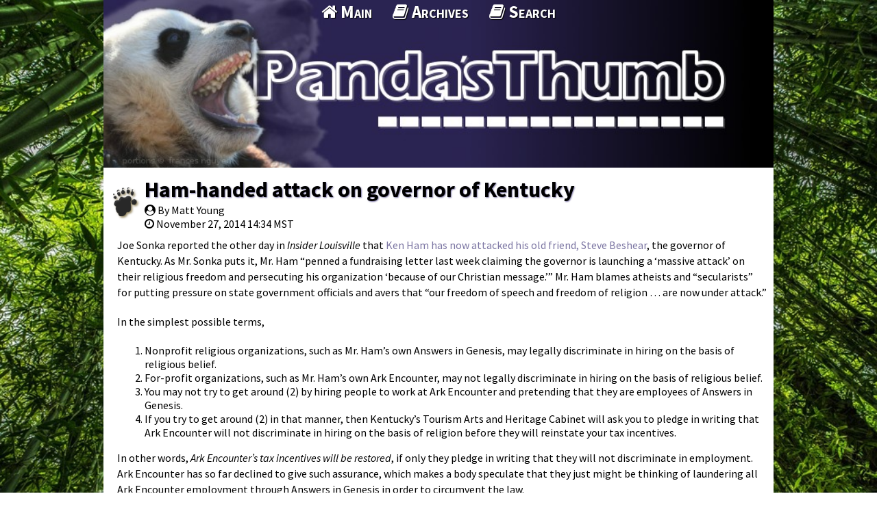

--- FILE ---
content_type: text/html; charset=utf-8
request_url: https://pandasthumb.org/archives/2014/11/ham-handed-atta.html
body_size: 2622
content:
<!DOCTYPE HTML>
<html lang="en-US">
<head>
  <meta charset="UTF-8" />
  <meta name="viewport" content="width=device-width,initial-scale=1" />
  <title>Ham-handed attack on governor of Kentucky</title>
  
  <meta property="og:site_name" content="The Panda's Thumb" />
  <meta property="og:type" content="article" />
  <meta property="og:title" content="Ham-handed attack on governor of Kentucky" />
  <meta property="og:url" content="https://pandasthumb.org/archives/2014/11/ham-handed-atta.html" />
  <meta property="og:image" content="https://pandasthumb.org/media/roar.jpg" />
  <meta property="article:author" content="Matt Young" />
  <meta property="article:published_time" content="2014-11-27T14:34:15-07:00" />


  <link rel="stylesheet" type='text/css' href="/css/normalize.css" />
  <link rel="stylesheet" type='text/css' href="//fonts.googleapis.com/css?family=Source+Sans+Pro:300,400,600,700,400italic,700italic|Source+Code+Pro:400,700" />
  <link rel="stylesheet" type='text/css' href="/css/gridism.css" />
  <link rel="stylesheet" type='text/css' href="/css/style.css" />
  <link rel="stylesheet" type='text/css' href="/css/github.css" />
  <link rel="icon" type="image/x-icon" href="/favicon.ico" />
  <script type="text/javascript" src="//code.jquery.com/jquery-3.1.1.min.js"></script>
  <script type="text/javascript" src="https://use.fontawesome.com/e6a24c6dde.js"></script>
  <script type="text/javascript" async src='https://cdnjs.cloudflare.com/ajax/libs/mathjax/2.7.1/MathJax.js?config=TeX-AMS-MML_HTMLorMML'></script>  
  <script src="/js/local.js"></script>

</head>


<body class="wrap">
  <div class="grid page-fill"><div></div></div>
<header class="topbar">
  <div class="grid no-gutters">
    <div class="banner unit whole">
		  <img src="/media/banner.jpg" alt="The Panda's Thumb" />
    </div>
    <nav class="main-nav unit whole align-center">
      <ul>
<li><a href="/" title="Main Page"><i class="fa fa-home" aria-hidden="true"></i>&nbsp;Main</a></li>
<li><a href="/archives/index.html" title="Archives"><i class="fa fa-book" aria-hidden="true"></i>&nbsp;Archives</a></li>
<li><a href="/search.html" title="Searching Panda's Thumb"><i class="fa fa-book" aria-hidden="true"></i>&nbsp;Search</a></li>
</ul>

    </nav>
  </div>
</header>


    <section class="blog">
    <div class="grid">
      <div class="unit whole">
        <article class="blogpost">
  <header>
	  <h1><a href="/archives/2014/11/ham-handed-atta.html">Ham-handed attack on governor of Kentucky</a></h1>
	  <div class="byline"><i class="fa fa-user-circle" aria-hidden="true"></i> By Matt Young</div>
	  <div class="attrline"><i class="fa fa-clock-o" aria-hidden="true"></i>
	  <span><time pubdate="pubdate" datetime="2014-11-27T14:34:15-07:00">November 27, 2014 14:34 MST</time></span>
	  </div>
   </header>
  <p>Joe Sonka reported the other day in <em>Insider Louisville</em> that <a href="http://insiderlouisville.com/metro/ken-ham-fundraising-letter-accuses-beshear-administration-launching-massive-attack-religious-freedom/">Ken Ham has now attacked his old friend, Steve Beshear</a>, the governor of Kentucky. As Mr. Sonka puts it, Mr. Ham “penned a fundraising letter last week claiming the governor is launching a ‘massive attack’ on their religious freedom and persecuting his organization ‘because of our Christian message.’” Mr. Ham blames atheists and “secularists” for putting pressure on state government officials and avers that “our freedom of speech and freedom of religion … are now under attack.”</p>

<p>In the simplest possible terms,</p>

<ol>
  <li>Nonprofit religious organizations, such as Mr. Ham’s own Answers in Genesis, may legally discriminate in hiring on the basis of religious belief.</li>
  <li>For-profit organizations, such as Mr. Ham’s own Ark Encounter, may not legally discriminate in hiring on the basis of religious belief.</li>
  <li>You may not try to get around (2) by hiring people to work at Ark Encounter and pretending that they are employees of Answers in Genesis.</li>
  <li>If you try to get around (2) in that manner, then Kentucky’s Tourism Arts and Heritage Cabinet will ask you to pledge in writing that Ark Encounter will not discriminate in hiring on the basis of religion before they will reinstate your tax incentives.</li>
</ol>

<p>In other words, <em>Ark Encounter’s tax incentives will be restored</em>, if only they pledge in writing that they will not discriminate in employment. Ark Encounter has so far declined to give such assurance, which makes a body speculate that they just might be thinking of laundering all Ark Encounter employment through Answers in Genesis in order to circumvent the law.</p>

<p>Is it any wonder that the Freedom from Religion Foundation <a href="http://ffrf.org/news/news-releases/item/21800-ffrf-urges-irs-to-investigate-noahs-ark-theme-park">has petitioned the Internal Revenue Service to investigate the nonprofit status</a> of Answers in Genesis and its affiliate the Creation “Museum”?</p>

</article>

      </div>

   
<div id="disqus_thread" class="unit whole"></div>
<script>
var disqus_config = function () {
this.page.url = 'https://pandasthumb.org/archives/2014/11/ham-handed-atta.html';
this.page.identifier = '/archives/2014/11/ham-handed-atta';
};
(function() { // DON'T EDIT BELOW THIS LINE
var d = document, s = d.createElement('script');
s.src = '//the-pandas-thumb.disqus.com/embed.js';
s.setAttribute('data-timestamp', +new Date());
(d.head || d.body).appendChild(s);
})();
</script>
<noscript>Please enable JavaScript to view the <a href="https://disqus.com/?ref_noscript">comments powered by Disqus.</a></noscript>



    </div>
  </section>


  <footer>
<div class="grid">
<table bgcolor="204517">
<tr><td>&nbsp;&nbsp;&nbsp;&nbsp;</td><td>
  <div align="left">
    <p>&nbsp;&nbsp;To see earlier posts, select the Archives at the top of this page</p>
    <p></p>
  </div>
  <div id="RecentComments" class="dsq-widget">
      <div align="center">
       <h2>Recent Comments</h2>
       <P>
       To see the comment in context of the discussion click on the text that indicates how long ago the comment was posted, such as "2 hours ago".  Then wait for the post 
     and then the comments to load (may take many seconds).  The comment should have a gray vertical bar to the left of the commenter's avatar.
      <P>
    </div>
    <div>
     <script type="text/javascript" src="https://the-pandas-thumb.disqus.com/recent_comments_widget.js?num_items=99&hide_mods=0&hide_avatars=0&avatar_size=32&excerpt_length=100"></script>
    </div>
  </div>
</td></tr>
  <tr><td></td><td><div class="unit whole">
      <p>Copyright &copy; The Panda&#8217;s Thumb and original authors &mdash; Content provided under <a href="https://creativecommons.org/licenses/by-nc-nd/4.0/">Creative Commons BY-NC-ND License 4.0</a>.</p>
    <p></p>
    </div>
    </td></tr>
  </table>
  </div>
  </footer>

  

</body>

</html>




--- FILE ---
content_type: application/javascript; charset=UTF-8
request_url: https://the-pandas-thumb.disqus.com/recent_comments_widget.js?num_items=99&hide_mods=0&hide_avatars=0&avatar_size=32&excerpt_length=100
body_size: 18504
content:


document.write(' \
<style type="text/css" media="screen">\
	 .dsq-widget ul.dsq-widget-list {\
	 padding: 0;\
	 margin: 0;\
	 text-align: left;\
	 }\
	 img.dsq-widget-avatar {\
	 width: 32px;\
	 height: 32px;\
	 border: 0px;\
	 margin: 0px;\
	 padding: 0px 3px 3px 0px;\
	 float: left;\
	 }\
	 a.dsq-widget-user {\
	 font-weight: bold;\
	 }\
	 a.dsq-widget-thread {\
	 font-weight: bold;\
	 }\
	 p.dsq-widget-meta {\
	 clear: both;\
	 font-size: 80%;\
	 padding: 0;\
	 margin: 0;\
	 }\
	 li.dsq-widget-item {\
	 margin: 15px 0;\
	 list-style-type: none;\
	 clear: both;\
	 }\
	 span.dsq-widget-clout {\
	 padding: 0 2px;\
	 background-color: #ff7300;\
	 color: #fff;\
	 }\
	 table.dsq-widget-horiz td {\
	 padding-right: 15px;\
	 }\
	 .dsq-widget-comment p {\
	 display: inline;\
	 }\
	 </style>\
	 <ul class="dsq-widget-list">\
	 <li class="dsq-widget-item">\
	 <a href="https://disqus.com/by/disqus_oevqxOSTRR/"><img class="dsq-widget-avatar" src="https://c.disquscdn.com/uploads/users/7161/8926/avatar92.jpg?1600395838"></a>\
	 <a class="dsq-widget-user" href="https://disqus.com/by/disqus_oevqxOSTRR/">Matt Young</a>\
	 <span class="dsq-widget-comment"><p>You may see another review, by Paul Braterman, in 3 Quarks Daily, </p></span>\
	 <p class="dsq-widget-meta"><a href="https://pandasthumb.org/archives/2025/10/looking-down-the-tree-report.html">Looking Down the Tree – Exploring the Origins of Our Species: book report</a>&nbsp;&middot;&nbsp;<a href="https://pandasthumb.org/archives/2025/10/looking-down-the-tree-report.html#comment-6827014738">1 week ago</a></p>\
	 </li>\
	 <li class="dsq-widget-item">\
	 <a href="https://disqus.com/by/tedlawry/"><img class="dsq-widget-avatar" src="//a.disquscdn.com/1768293611/images/noavatar92.png"></a>\
	 <a class="dsq-widget-user" href="https://disqus.com/by/tedlawry/">Ted Lawry</a>\
	 <span class="dsq-widget-comment"><p>I feel your pain. From <a href="amazon.com" rel="nofollow noopener" target="_blank" title="amazon.com">amazon.com</a> : "Probability Zero applies this...</p></span>\
	 <p class="dsq-widget-meta"><a href="https://pandasthumb.org/archives/2026/01/from-groundwater-grift.html">From Groundwater Grift to Comet Claptrap: Allen Whitt and 20 Years of Cosmic Confusion</a>&nbsp;&middot;&nbsp;<a href="https://pandasthumb.org/archives/2026/01/from-groundwater-grift.html#comment-6826020915">1 week ago</a></p>\
	 </li>\
	 <li class="dsq-widget-item">\
	 <a href="https://disqus.com/by/tedlawry/"><img class="dsq-widget-avatar" src="//a.disquscdn.com/1768293611/images/noavatar92.png"></a>\
	 <a class="dsq-widget-user" href="https://disqus.com/by/tedlawry/">Ted Lawry</a>\
	 <span class="dsq-widget-comment"><p>I have been mildly interested in the Younger Dryas Impact (YDI) hypothesis for over 10 years, and...</p></span>\
	 <p class="dsq-widget-meta"><a href="https://pandasthumb.org/archives/2026/01/from-groundwater-grift.html">From Groundwater Grift to Comet Claptrap: Allen Whitt and 20 Years of Cosmic Confusion</a>&nbsp;&middot;&nbsp;<a href="https://pandasthumb.org/archives/2026/01/from-groundwater-grift.html#comment-6825975057">1 week ago</a></p>\
	 </li>\
	 <li class="dsq-widget-item">\
	 <a href="https://disqus.com/by/disqus_jK40Q6NZuR/"><img class="dsq-widget-avatar" src="//a.disquscdn.com/1768293611/images/noavatar92.png"></a>\
	 <a class="dsq-widget-user" href="https://disqus.com/by/disqus_jK40Q6NZuR/">Henry J</a>\
	 <span class="dsq-widget-comment"><p>It was probably after your sweaters!</p></span>\
	 <p class="dsq-widget-meta"><a href="https://pandasthumb.org/archives/2026/01/taygete-decemmaculella.html">Taygete decemmaculella</a>&nbsp;&middot;&nbsp;<a href="https://pandasthumb.org/archives/2026/01/taygete-decemmaculella.html#comment-6825952335">1 week ago</a></p>\
	 </li>\
	 <li class="dsq-widget-item">\
	 <a href="https://disqus.com/by/raredobrebaron/"><img class="dsq-widget-avatar" src="https://c.disquscdn.com/uploads/users/16236/9822/avatar92.jpg?1768834958"></a>\
	 <a class="dsq-widget-user" href="https://disqus.com/by/raredobrebaron/">Rareș Dobre-Baron</a>\
	 <span class="dsq-widget-comment"><p>I have found this blog through the old TalkOrigins Creationist argument list, and it is...</p></span>\
	 <p class="dsq-widget-meta"><a href="https://pandasthumb.org/archives/2026/01/from-groundwater-grift.html">From Groundwater Grift to Comet Claptrap: Allen Whitt and 20 Years of Cosmic Confusion</a>&nbsp;&middot;&nbsp;<a href="https://pandasthumb.org/archives/2026/01/from-groundwater-grift.html#comment-6825808275">1 week ago</a></p>\
	 </li>\
	 <li class="dsq-widget-item">\
	 <a href="https://disqus.com/by/rjriggins/"><img class="dsq-widget-avatar" src="https://c.disquscdn.com/uploads/users/17347/1670/avatar92.jpg?1483131589"></a>\
	 <a class="dsq-widget-user" href="https://disqus.com/by/rjriggins/">Just Bob</a>\
	 <span class="dsq-widget-comment"><p>Recommendation: Ban this "contributor." It\'s obviously an AI, and a not very smart...</p></span>\
	 <p class="dsq-widget-meta"><a href="https://pandasthumb.org/archives/2005/11/in-the-its-so-s.html">In the, &quot;it&#39;s so sad, it&#39;s funny&quot; category today...</a>&nbsp;&middot;&nbsp;<a href="https://pandasthumb.org/archives/2005/11/in-the-its-so-s.html#comment-6824454669">2 weeks ago</a></p>\
	 </li>\
	 <li class="dsq-widget-item">\
	 <a href="https://disqus.com/by/john_harshman/"><img class="dsq-widget-avatar" src="https://c.disquscdn.com/uploads/users/18116/9081/avatar92.jpg?1741277090"></a>\
	 <a class="dsq-widget-user" href="https://disqus.com/by/john_harshman/">John Harshman</a>\
	 <span class="dsq-widget-comment"><p>For some reason, perhaps evolutionary inertia, the asexual dandelions do produce nectar, and that...</p></span>\
	 <p class="dsq-widget-meta"><a href="https://pandasthumb.org/archives/2025/11/darwin-comes-to-town.html">Darwin Comes to Town: a meditation</a>&nbsp;&middot;&nbsp;<a href="https://pandasthumb.org/archives/2025/11/darwin-comes-to-town.html#comment-6824265072">2 weeks ago</a></p>\
	 </li>\
	 <li class="dsq-widget-item">\
	 <a href="https://disqus.com/by/ululodes/"><img class="dsq-widget-avatar" src="https://c.disquscdn.com/uploads/users/10040/247/avatar92.jpg?1697735166"></a>\
	 <a class="dsq-widget-user" href="https://disqus.com/by/ululodes/">Ululodes</a>\
	 <span class="dsq-widget-comment"><p>cool shot!  and bird!</p></span>\
	 <p class="dsq-widget-meta"><a href="https://pandasthumb.org/archives/2026/01/dryocopus-pileatus.html">Dryocopus pileatus</a>&nbsp;&middot;&nbsp;<a href="https://pandasthumb.org/archives/2026/01/dryocopus-pileatus.html#comment-6824230386">2 weeks ago</a></p>\
	 </li>\
	 <li class="dsq-widget-item">\
	 <a href="https://disqus.com/by/disqus_oevqxOSTRR/"><img class="dsq-widget-avatar" src="https://c.disquscdn.com/uploads/users/7161/8926/avatar92.jpg?1600395838"></a>\
	 <a class="dsq-widget-user" href="https://disqus.com/by/disqus_oevqxOSTRR/">Matt Young</a>\
	 <span class="dsq-widget-comment"><p>All I know is that some dandelions reproduce sexually and some do not, and the dandelions in my...</p></span>\
	 <p class="dsq-widget-meta"><a href="https://pandasthumb.org/archives/2025/11/darwin-comes-to-town.html">Darwin Comes to Town: a meditation</a>&nbsp;&middot;&nbsp;<a href="https://pandasthumb.org/archives/2025/11/darwin-comes-to-town.html#comment-6824016137">2 weeks ago</a></p>\
	 </li>\
	 <li class="dsq-widget-item">\
	 <a href="https://disqus.com/by/felsenst/"><img class="dsq-widget-avatar" src="https://c.disquscdn.com/uploads/users/17130/5701/avatar92.jpg?1768463328"></a>\
	 <a class="dsq-widget-user" href="https://disqus.com/by/felsenst/">Joe Felsenstein</a>\
	 <span class="dsq-widget-comment"><p>If I am up-to-date, urban dandelions are in any case not outcrossing -- they\'re triploid and...</p></span>\
	 <p class="dsq-widget-meta"><a href="https://pandasthumb.org/archives/2025/11/darwin-comes-to-town.html">Darwin Comes to Town: a meditation</a>&nbsp;&middot;&nbsp;<a href="https://pandasthumb.org/archives/2025/11/darwin-comes-to-town.html#comment-6823842705">2 weeks ago</a></p>\
	 </li>\
	 <li class="dsq-widget-item">\
	 <a href="https://disqus.com/by/disqus_oevqxOSTRR/"><img class="dsq-widget-avatar" src="https://c.disquscdn.com/uploads/users/7161/8926/avatar92.jpg?1600395838"></a>\
	 <a class="dsq-widget-user" href="https://disqus.com/by/disqus_oevqxOSTRR/">Matt Young</a>\
	 <span class="dsq-widget-comment"><p>In <i>Science </i>yesterday: </p><blockquote> </blockquote></span>\
	 <p class="dsq-widget-meta"><a href="https://pandasthumb.org/archives/2025/11/darwin-comes-to-town.html">Darwin Comes to Town: a meditation</a>&nbsp;&middot;&nbsp;<a href="https://pandasthumb.org/archives/2025/11/darwin-comes-to-town.html#comment-6823762341">2 weeks ago</a></p>\
	 </li>\
	 <li class="dsq-widget-item">\
	 <a href="https://disqus.com/by/whheydt/"><img class="dsq-widget-avatar" src="https://c.disquscdn.com/uploads/users/3324/3584/avatar92.jpg?1438100637"></a>\
	 <a class="dsq-widget-user" href="https://disqus.com/by/whheydt/">whheydt</a>\
	 <span class="dsq-widget-comment"><p>Apropos of screwball cosmology... von Daniken died.</p></span>\
	 <p class="dsq-widget-meta"><a href="https://pandasthumb.org/archives/2026/01/from-groundwater-grift.html">From Groundwater Grift to Comet Claptrap: Allen Whitt and 20 Years of Cosmic Confusion</a>&nbsp;&middot;&nbsp;<a href="https://pandasthumb.org/archives/2026/01/from-groundwater-grift.html#comment-6822292599">2 weeks ago</a></p>\
	 </li>\
	 <li class="dsq-widget-item">\
	 <a href="https://disqus.com/by/ORHS73/"><img class="dsq-widget-avatar" src="https://c.disquscdn.com/uploads/users/530/237/avatar92.jpg?1768151330"></a>\
	 <a class="dsq-widget-user" href="https://disqus.com/by/ORHS73/">ORHS73</a>\
	 <span class="dsq-widget-comment"><p>Thanks for sharing this!</p></span>\
	 <p class="dsq-widget-meta"><a href="https://pandasthumb.org/archives/2026/01/from-groundwater-grift.html">From Groundwater Grift to Comet Claptrap: Allen Whitt and 20 Years of Cosmic Confusion</a>&nbsp;&middot;&nbsp;<a href="https://pandasthumb.org/archives/2026/01/from-groundwater-grift.html#comment-6822068694">2 weeks ago</a></p>\
	 </li>\
	 <li class="dsq-widget-item">\
	 <a href="https://disqus.com/by/disqus_jK40Q6NZuR/"><img class="dsq-widget-avatar" src="//a.disquscdn.com/1768293611/images/noavatar92.png"></a>\
	 <a class="dsq-widget-user" href="https://disqus.com/by/disqus_jK40Q6NZuR/">Henry J</a>\
	 <span class="dsq-widget-comment"><p>Jurassic Ark?</p></span>\
	 <p class="dsq-widget-meta"><a href="https://pandasthumb.org/archives/2026/01/measles-at-the-ark.html">Measles at the Ark</a>&nbsp;&middot;&nbsp;<a href="https://pandasthumb.org/archives/2026/01/measles-at-the-ark.html#comment-6821048744">3 weeks ago</a></p>\
	 </li>\
	 <li class="dsq-widget-item">\
	 <a href="https://disqus.com/by/marksturtevant/"><img class="dsq-widget-avatar" src="https://c.disquscdn.com/uploads/users/7566/7952/avatar92.jpg?1768665439"></a>\
	 <a class="dsq-widget-user" href="https://disqus.com/by/marksturtevant/">Mark Sturtevant</a>\
	 <span class="dsq-widget-comment"><p>I recently had a conversation with a student in my evolution class about the YDIH. I tried to...</p></span>\
	 <p class="dsq-widget-meta"><a href="https://pandasthumb.org/archives/2026/01/from-groundwater-grift.html">From Groundwater Grift to Comet Claptrap: Allen Whitt and 20 Years of Cosmic Confusion</a>&nbsp;&middot;&nbsp;<a href="https://pandasthumb.org/archives/2026/01/from-groundwater-grift.html#comment-6821045836">3 weeks ago</a></p>\
	 </li>\
	 <li class="dsq-widget-item">\
	 <a href="https://disqus.com/by/michaelbelzinga/"><img class="dsq-widget-avatar" src="//a.disquscdn.com/1768293611/images/noavatar92.png"></a>\
	 <a class="dsq-widget-user" href="https://disqus.com/by/michaelbelzinga/">Mike Elzinga</a>\
	 <span class="dsq-widget-comment"><p>Back in the 1990s I was living in upstate New York and I had one of these hanging out in the...</p></span>\
	 <p class="dsq-widget-meta"><a href="https://pandasthumb.org/archives/2026/01/dryocopus-pileatus.html">Dryocopus pileatus</a>&nbsp;&middot;&nbsp;<a href="https://pandasthumb.org/archives/2026/01/dryocopus-pileatus.html#comment-6820860157">3 weeks ago</a></p>\
	 </li>\
	 <li class="dsq-widget-item">\
	 <a href="https://disqus.com/by/disqus_z6rr9vCYWk/"><img class="dsq-widget-avatar" src="https://c.disquscdn.com/uploads/users/6972/4256/avatar92.jpg?1436577344"></a>\
	 <a class="dsq-widget-user" href="https://disqus.com/by/disqus_z6rr9vCYWk/">Dan Phelps</a>\
	 <span class="dsq-widget-comment"><p>I usually despise AI, but this came out good....</p></span>\
	 <p class="dsq-widget-meta"><a href="https://pandasthumb.org/archives/2026/01/measles-at-the-ark.html">Measles at the Ark</a>&nbsp;&middot;&nbsp;<a href="https://pandasthumb.org/archives/2026/01/measles-at-the-ark.html#comment-6820848646">3 weeks ago</a></p>\
	 </li>\
	 <li class="dsq-widget-item">\
	 <a href="https://disqus.com/by/oharp/"><img class="dsq-widget-avatar" src="https://c.disquscdn.com/uploads/users/41935204948/439/avatar92.jpg?1769819214"></a>\
	 <a class="dsq-widget-user" href="https://disqus.com/by/oharp/">OHarp</a>\
	 <span class="dsq-widget-comment"><p>I\'ve always wonder about that when I first found out about it months back.</p></span>\
	 <p class="dsq-widget-meta"><a href="https://pandasthumb.org/archives/2026/01/measles-at-the-ark.html">Measles at the Ark</a>&nbsp;&middot;&nbsp;<a href="https://pandasthumb.org/archives/2026/01/measles-at-the-ark.html#comment-6820801890">3 weeks ago</a></p>\
	 </li>\
	 <li class="dsq-widget-item">\
	 <a href="https://disqus.com/by/disqus_z6rr9vCYWk/"><img class="dsq-widget-avatar" src="https://c.disquscdn.com/uploads/users/6972/4256/avatar92.jpg?1436577344"></a>\
	 <a class="dsq-widget-user" href="https://disqus.com/by/disqus_z6rr9vCYWk/">Dan Phelps</a>\
	 <span class="dsq-widget-comment"><p>Yep. I had forgotten that.</p></span>\
	 <p class="dsq-widget-meta"><a href="https://pandasthumb.org/archives/2026/01/measles-at-the-ark.html">Measles at the Ark</a>&nbsp;&middot;&nbsp;<a href="https://pandasthumb.org/archives/2026/01/measles-at-the-ark.html#comment-6820790500">3 weeks ago</a></p>\
	 </li>\
	 <li class="dsq-widget-item">\
	 <a href="https://disqus.com/by/disqus_z6rr9vCYWk/"><img class="dsq-widget-avatar" src="https://c.disquscdn.com/uploads/users/6972/4256/avatar92.jpg?1436577344"></a>\
	 <a class="dsq-widget-user" href="https://disqus.com/by/disqus_z6rr9vCYWk/">Dan Phelps</a>\
	 <span class="dsq-widget-comment"><p>Three measles cases in Ohio, probably Ark-related </p></span>\
	 <p class="dsq-widget-meta"><a href="https://pandasthumb.org/archives/2026/01/measles-at-the-ark.html">Measles at the Ark</a>&nbsp;&middot;&nbsp;<a href="https://pandasthumb.org/archives/2026/01/measles-at-the-ark.html#comment-6820790233">3 weeks ago</a></p>\
	 </li>\
	 <li class="dsq-widget-item">\
	 <a href="https://disqus.com/by/amadancbeb/"><img class="dsq-widget-avatar" src="https://c.disquscdn.com/uploads/users/8570/5343/avatar92.jpg?1632262136"></a>\
	 <a class="dsq-widget-user" href="https://disqus.com/by/amadancbeb/">Amadan CBEB</a>\
	 <span class="dsq-widget-comment"><p>Great to see you guys still in the fight - particularly in these dark days. Belatedly, to mark...</p></span>\
	 <p class="dsq-widget-meta"><a href="https://pandasthumb.org/archives/2025/12/KvDv20.html">Merry 20th Kitzmas! Thoughts on the 20th anniversary of Kitzmiller v. Dover</a>&nbsp;&middot;&nbsp;<a href="https://pandasthumb.org/archives/2025/12/KvDv20.html#comment-6820753664">3 weeks ago</a></p>\
	 </li>\
	 <li class="dsq-widget-item">\
	 <a href="https://disqus.com/by/john_harshman/"><img class="dsq-widget-avatar" src="https://c.disquscdn.com/uploads/users/18116/9081/avatar92.jpg?1741277090"></a>\
	 <a class="dsq-widget-user" href="https://disqus.com/by/john_harshman/">John Harshman</a>\
	 <span class="dsq-widget-comment"><p>Slight correction to my correction: the imperial woodpecker was slightly larger than the great...</p></span>\
	 <p class="dsq-widget-meta"><a href="https://pandasthumb.org/archives/2026/01/dryocopus-pileatus.html">Dryocopus pileatus</a>&nbsp;&middot;&nbsp;<a href="https://pandasthumb.org/archives/2026/01/dryocopus-pileatus.html#comment-6820737125">3 weeks ago</a></p>\
	 </li>\
	 <li class="dsq-widget-item">\
	 <a href="https://disqus.com/by/disqus_Eh8G5ss84H/"><img class="dsq-widget-avatar" src="//a.disquscdn.com/1768293611/images/noavatar92.png"></a>\
	 <a class="dsq-widget-user" href="https://disqus.com/by/disqus_Eh8G5ss84H/">Jason F</a>\
	 <span class="dsq-widget-comment"><p>Ah, thanks for the info!  Been a long time since ornithology class, so I must\'ve misremembered.</p></span>\
	 <p class="dsq-widget-meta"><a href="https://pandasthumb.org/archives/2026/01/dryocopus-pileatus.html">Dryocopus pileatus</a>&nbsp;&middot;&nbsp;<a href="https://pandasthumb.org/archives/2026/01/dryocopus-pileatus.html#comment-6820686723">3 weeks ago</a></p>\
	 </li>\
	 <li class="dsq-widget-item">\
	 <a href="https://disqus.com/by/joefelsenstein/"><img class="dsq-widget-avatar" src="https://c.disquscdn.com/uploads/users/17580/644/avatar92.jpg?1592421418"></a>\
	 <a class="dsq-widget-user" href="https://disqus.com/by/joefelsenstein/">Joe Felsenstein</a>\
	 <span class="dsq-widget-comment"><p>Mark Boslough\'s blog posts are very much worth reading, but comments can be made here too....</p></span>\
	 <p class="dsq-widget-meta"><a href="https://pandasthumb.org/archives/2026/01/from-groundwater-grift.html">From Groundwater Grift to Comet Claptrap: Allen Whitt and 20 Years of Cosmic Confusion</a>&nbsp;&middot;&nbsp;<a href="https://pandasthumb.org/archives/2026/01/from-groundwater-grift.html#comment-6820375675">3 weeks ago</a></p>\
	 </li>\
	 <li class="dsq-widget-item">\
	 <a href="https://disqus.com/by/john_harshman/"><img class="dsq-widget-avatar" src="https://c.disquscdn.com/uploads/users/18116/9081/avatar92.jpg?1741277090"></a>\
	 <a class="dsq-widget-user" href="https://disqus.com/by/john_harshman/">John Harshman</a>\
	 <span class="dsq-widget-comment"><p>Sorry, but no. It\'s the largest woodpecker in the U.S., but not even the largest woodpecker...</p></span>\
	 <p class="dsq-widget-meta"><a href="https://pandasthumb.org/archives/2026/01/dryocopus-pileatus.html">Dryocopus pileatus</a>&nbsp;&middot;&nbsp;<a href="https://pandasthumb.org/archives/2026/01/dryocopus-pileatus.html#comment-6820371301">3 weeks ago</a></p>\
	 </li>\
	 </ul>\
');


--- FILE ---
content_type: application/javascript; charset=utf-8
request_url: https://pandasthumb.org/js/local.js
body_size: -212
content:
;(function ( $ ) {

$.fn.linkifyAnchors = function() {
 	return this.filter('[id]').each(function(){
 		var header = $(this);
 		if(header.attr('id') !== '') {
 			var $a = $('<a class="header-link" href="#' + header.attr('id') +'" title="Permalink">'
 				+ '<span class="sr-only">Permalink</span><i class="fa fa-link"></i></a>');
 			header.append($a);
 		}
 	});
}

$(function(){
 	$('.blog').find('h1,h2,h3,h4,h5,h6').linkifyAnchors();
});

}( jQuery ));
